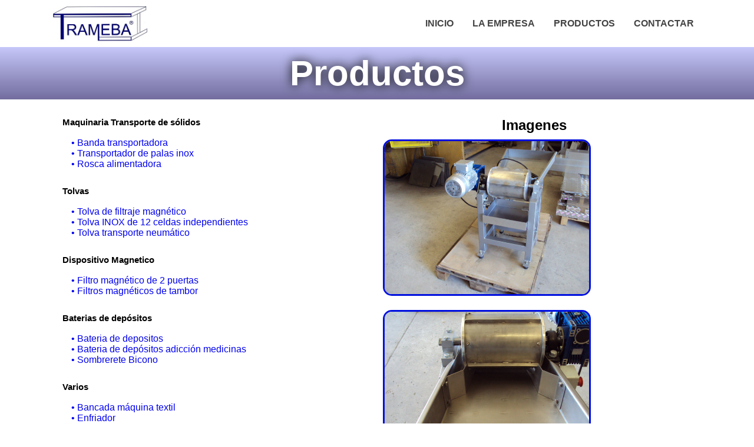

--- FILE ---
content_type: text/html; charset=UTF-8
request_url: http://trameba.com/productos.php?ruta=img/Fotos%20web/Tolva%20de%20filtraje%20magn%C3%A9tico/
body_size: 2127
content:
<!DOCTYPE html>
<html lang="es">
<head>
    <meta charset="UTF-8">
    <title>Transformados metalicos barbera S.L. </title>
    <meta name="viewport" content="width=device-width, initial-scale=1.0" />

  <!-- Google Tag Manager -->
 

  <!-- End Google Tag Manager -->

    <link rel="stylesheet" href="css/menu.css">
    <link rel="stylesheet" href="css/styles.css">
    <link rel="stylesheet" href="css/mediaquery.css">
    <script src="js/jquery.js"></script>
  <!-- codigo para el slaider -->
  </head>

  <body>
  <!-- Google Tag Manager (noscript) -->

  <!-- End Google Tag Manager (noscript) -->

<div class="contenedor">
 <!--  Inicio Menu   -->
      <div class="contenedor-header">
    <header class="main-header">
            <a  href="http://www.trameba.com/">
                <img src="/img/Trameba-Logo.jpg" class="main-logo" alt="">
            </a>
        <nav id="nav" class="main-nav">
          <div class="nav-links">
            <a class="link-item" href="index.php">INICIO</a>
            <a class="link-item" href="laempresa.php">LA EMPRESA</a>
            <a class="link-item" href="productos.php">PRODUCTOS</a>
            <a class="link-item" href="contacta.php">CONTACTAR</a>
          </div>
        </nav>
        <button id="button-menu" class="button-menu">
          <span></span>
          <span></span>
          <span></span>
        </button>
    </header>
</div>
  <!-- Fin del Menu-->      <!--  Fin Menu   -->
     

    <section class="seccionprincipal">
    <h1 class="txtsombra fondoC">Productos</h1>
    <div class="contenedor-principal1"> 
            <div class="columnasFlex">
                <div class="caja1">
                    <h1>Maquinaria Transporte de sólidos</h1><br>
                    
                    <a href='productos.php?ruta=img/Fotos web/Banda transportadora/'> • Banda transportadora</a> <br>
                    <a href='productos.php?ruta=img/Fotos web/Transportador de palas INOX/'> • Transportador de palas inox</a> <br>
                    <a href='productos.php?ruta=img/Fotos web/Rosca alimentadora/'> • Rosca alimentadora</a> <br> 
                    <br>
                   
                    <h1>Tolvas</h1><br>
                    <a href='productos.php?ruta=img/Fotos web/Tolva de filtraje magnético/'> • Tolva de filtraje magnético</a><br>
                    <a href='productos.php?ruta=img/Fotos web/Tolva INOX de 12 celdas independientes/'> • Tolva INOX de 12 celdas independientes</a><br>
                    <a href='productos.php?ruta=img/Fotos web/Tolva transporte neumático/'> • Tolva transporte neumático</a><br>
                    <br>
                    <h1>Dispositivo Magnetico</h1><br>
                    <a href='productos.php?ruta=img/Fotos web/Filtro magnético de 2 puertas/'> • Filtro magnético de 2 puertas</a><br>
                    <a href='productos.php?ruta=img/Fotos web/Filtros magnéticos de tambor/'> • Filtros magnéticos de tambor</a><br>

                    </p><br>
                    <h1>Baterias de depósitos</h1><br>
                    <a href='productos.php?ruta=img/Fotos web/Bateria de depositos/'> • Bateria de depositos</a><br>
                    <a href='productos.php?ruta=img/Fotos web/Bateria de depósitos adicción medicinas/'> • Bateria de depósitos adicción medicinas</a><br>
                    <a href='productos.php?ruta=img/Fotos web/Sombrerete bicono 004/'> • Sombrerete Bicono</a><br>
                    <br>
                    <h1>Varios</h1><br>
                    <a href='productos.php?ruta=img/Fotos web/Bancada máquina textil/'> • Bancada máquina textil</a><br>
                    <a href='productos.php?ruta=img/Fotos web/ENFRIADOR/'> • Enfriador</a><br>
                    <a href='productos.php?ruta=img/Fotos web/Mezcladora INOX/'> • Mezcladora INOX</a><br>
                    <a href='productos.php?ruta=img/Fotos web/Moldes para encofrado estructura puente/'> • Moldes para encofrado estructura puente</a><br>
                    <a href='productos.php?ruta=img/Fotos web/Plataforma regulable en altura/'> • Plataforma regulable en altura</a><br>
                    <a href='productos.php?ruta=img/Fotos web/PRELIMPIA/'> • Prelimpia</a><br>
                    </p>
                </div>
                <div class="caja2">

                <h1>Imagenes</h1>
                    
                <img class='galeria-img' src='img/Fotos web/Tolva de filtraje magnético//Tolva de filtraje magnético  001.jpg'/><img class='galeria-img' src='img/Fotos web/Tolva de filtraje magnético//Tolva de filtraje magnético  006.jpg'/><img class='galeria-img' src='img/Fotos web/Tolva de filtraje magnético//Tolva de filtraje magnético  008.jpg'/><img class='galeria-img' src='img/Fotos web/Tolva de filtraje magnético//Tolva de filtraje magnético 002.jpg'/> 
                </div>
            </div>
    </div>
    </section>

  
      
</div>




<!--  Inicio Menu   -->
<div class="footer">
  <div class="footer-1">
      <div class="contacto">
          <p>Transformados Metálicos Barberà S.L., </p>
          <p>Dirección: Avinguda de Arraona Talleres 11, nave 6, 08210, Barcelona</p>
          <p>Horario: L a J	8:00–14:00, 16:00–18:00</p>
          <p>Horario: Viernes 6:00–14:00</p>
          <p>Teléfono: 937 19 24 15</p>
          <p>Correo: trameba@trameba.com</p>
      </div>
      <div class="info">
          <p>INFORMACIÓN PARA EL USUARIO</p>
          <a href="cookies.php">Politica de cookies</a><br>
          <a href="avisolegal.php">Aviso legal</a><br>
          <a href="privacidad.php">Politica de privacidad</a><br>
          <a href="canaletico.php">Canal Etico</a>
      </div>
      <div class="ubicacion">
          <p>Ubicación</p>
          <iframe class="mapa" src="https://www.google.com/maps/embed?pb=!1m18!1m12!1m3!1d2987.0436007481844!2d2.1466185156171003!3d41.524996195415554!2m3!1f0!2f0!3f0!3m2!1i1024!2i768!4f13.1!3m3!1m2!1s0x12a4be20f91b5431%3A0xe7dcd09e0c015891!2sTransformados%20Met%C3%A1licos%20Barber%C3%A0%20S.L.!5e0!3m2!1ses!2ses!4v1644184587277!5m2!1ses!2ses"  style="border:0;" allowfullscreen="" loading="lazy"></iframe>
      </div>
    </div>
</div><!--fin footer --> 

<div class="copyright">
   Copyright © 2022 LP-Soluciones.es - Cerdanyola - (Barcelona) - España
</div>

<script src="js/menu.js"></script>
<script src="js/modal.js"></script>      
</body>
</html><!--  Fin Menu   -->



--- FILE ---
content_type: text/css
request_url: http://trameba.com/css/menu.css
body_size: 2651
content:
*{
    margin: 0;
    padding: 0;
  }
  
  .main-header{
    height: 80px;
    display: flex;
    justify-content: space-between;
    align-items: center;
    background-color: white;
    padding: 0 0.4rem;
  }
  
  .main-logo{
    width: 150px;
    margin-top:10px;
    margin-left: 20px;
  }
  
  .main-nav{
    position: fixed;
    top: 0;
    left: 0;
    height: 100vh;
    width: 100%;
    margin-left: -100%;
    transition: all .2s linear;
    background-color: rgba(0,0,0,.7);
    z-index: 100;
  }
  
  .main-nav.show{
    margin-left: 0;
  }
  
  .nav-links{
    background-color: rgb(250,250,250);
    display: flex;
    flex-direction: column;
    width: 70%;
    height: 100%;
    align-items: center;
    justify-content: flex-start;
  }
  
  .link-item{
    margin-top: 2rem;
    color: #444444;
    text-decoration: none;
    font-weight: bold;
    position: relative;
  }
  
  .link-item::after {
    position: absolute;
    content: "";
    background-color: black;
    bottom: -5px;
    left: 0;
    width: 0%;
    height: 3px;
    transition: 0.3s ease all;
  }
  
  .link-item:hover::after {
    width: 100%;
  }
  
  .button-menu{
    z-index: 200;
    width: 40px;
    height: 40px;
    border: none;
    display: flex;
    background: none;
    flex-direction: column;
    align-items: center;
    justify-content: center;
    cursor: pointer;
  }
  
  .button-menu span{
    width: 37px;
    height: 4px;
    margin-bottom: 5px;
    position: relative;
    background: #444444;
    border-radius: 3px;
    transform-origin: 4px 0px;
    transition: all .2s linear;
  }
  
  .button-menu.close span {
    opacity: 1;
    transform: rotate(45deg) translate(0px, 0px);
    background: #ffffff;
  }
  
  .button-menu.close span:nth-child(2){
    transform: rotate(-45deg) translate(-8px, 5px);
  }
  
  .button-menu.close span:nth-child(3){
    display: none;
  }
  
  
  @media screen and (min-width:768px) {
    .button-menu{
      display: none;
    }
  
    .main-logo{
      flex-basis: 30%;
      width: 160px;
     
    }
  
.contenedor-header {
  width: 90%;
  margin: 0 auto;
}
   
    .main-nav{
      position: static;
      margin-left: 0;
      flex-basis: 70%;
      height: 100%;
    }
  
    .nav-links{
      width: 100%;
      flex-direction: row;
      flex-wrap: wrap;
      align-items: center;
      justify-content: flex-end;
      background: white;
    }
  
    .link-item{
      display: inline-block;
      margin-top: 0;
      margin-right: 2rem;
    }
  }

--- FILE ---
content_type: text/css
request_url: http://trameba.com/css/styles.css
body_size: 5621
content:
* {
	margin: 0;
	padding: 0;
}

body {
	background:white;
	color: #000;
    font-family: 'Sanchez', sans-serif;

}
h1 {
    padding-top: 10px;
    text-align: center;
}

.txtsombra {
    font-weight: 700;
    font-size: 23px;
    color: #FFFFFF!important;
    text-shadow: 0em 0em 0.3em #000000;
}
.contenedor {
    width: 100%;
    margin: 0 auto;
}
.slaider {
    background-image:linear-gradient(rgba(7, 11, 231, 0.23), rgba(18, 10, 91, 0.597)), url("../img/slaider.jpg");
    background-size: cover;
}
.slaider2 {
    background-image: url("../img/tramebafachada.jpg");
    height: 300px;
    background-size:contain;

}
.slaider2 img{
    width:100%;
 }

.slaider-1 {
    padding: 30px;
    font-size: 15px;
    text-align: center;

    color: white;

}

.contenedor-principal1 {
    width: 100%;
    justify-content: center;
   
 }

.boton {
    background-color:#ba0000; /* Verde */
    border: none;
    color: white;
    padding: 12px 32px;
    margin: 0 auto;
    font-size: 20px;
    border-style: solid;
    border-radius: 15px;
  

}
.seccionprincipal a{
    margin: 15px 15px;
   
    
}

.boton:hover {
    color: rgba(255, 255, 255, 1) !important;
    box-shadow: 0 4px 16px rgba(49, 138, 172, 1);
    transition: all 0.2s ease;
  }
/* Seccion Fabricamos */

.seccionprincipal {
    display:-webkit-flex;
    display:-ms-flexbox;
    display:flex;
    flex-wrap:no-wrap;
    flex-direction:column;
    justify-content:center;
    align-items:center;
 

   
}

.galeria-fabricamos-titulo{
    line-height: 35px;
}

.fabricamos-titulox {
  
    padding-top: 30px;
    text-align: center;
    font-size: 40px;
}

.galeria-item {
    margin:20px;
}
.galeria-item p{
    text-align: left;
}
.galeria-titulo {
    position:absolute;
	bottom:110px; 
    font-size: 30px;
	color: rgb(255, 255, 255);
	width: 100%;
	margin: 0; 
	
}




.seccionproductos {
    text-align: center;
    margin: 10px 10px;
    background:#EDEEF1;
}

.eslogan-1 {
    text-align: center;
    font-size: 22px;
    line-height: 60px;
    margin: 30px;
}

.footer {
    background-color: #222222;
    color: white;
    text-align: center;
    line-height: 25px;
}

.contacto {
    margin: auto;
    padding: 15px 0;
}
.info{
    margin: auto;
    padding: 15px 0;
}
.ubicacion {
    margin: auto;
    padding: 15px 0;
}
.copyright {
    color: white;
    padding: 20px;
    font-size: 14px;
    text-align: center;
    background:#000000;
}

.mapa {
	width: 100%;
	height: 200px;
    margin: 10px 0;
}

/* texto formato  =================================== */
.textojustificado{
    text-align: justify;
    line-height : 40px;
}



/* productos =================================== */
.columnasFlexC caja1{
    width: 100%;
}
.caja2{
    width: auto;
}

.caja2 p{
    margin: 10px;
    text-align: justify;
    font-style: italic;
    line-height: 20px;
}
.caja1 a{
    text-decoration: none;
}

.galeria-img {

    border-color: rgb(0, 15, 223);
    border-style: solid;
    border-radius: 15px;
    width:100%
    
  

}
.columnasFlex{
    display: flex;
    margin: 20px 10px;
}
.columnasFlex .caja1{
   width: 50%;
}
.caja1 h1{
    font-size: 15px;
}
.columnasFlex .caja2{
    width: 50%;
 }
/* FORMULARIO =================================== */

.fondoC {

    /* font-family: 'Roboto', sans-serif;
     font-size: 1.2rem; */
     width: 100%;
     background-repeat: no-repeat;
     background-image:linear-gradient(rgba(7, 11, 231, 0.23), rgba(18, 10, 91, 0.597));
     background-size: cover;
     padding-bottom: 10px;
     
   }



.form_wrap{
    margin: 10px 15px 20px 15px;
    background: #fff;
    border-radius: 10px;
    box-shadow: 0px 0px 20px rgba(0, 0, 0, 0.2);
  }
  
  /* Formulario de contacto*/
  form.form_contact{
    /* width: 99%;*/
    padding: 10px 15px;
  }
  
  form.form_contact h2{
  font-size: 25px;
  font-weight: 600;
  color: #303030;
  margin-bottom: 30px;
  }
  
  form.form_contact .user_info{
    display: flex;
    flex-direction: column;
  }
  
  form.form_contact label{
    font-weight: 600;
  }
  
  form.form_contact input,
  form.form_contact textarea{
    width: 100%;
    padding: 8px 0px 5px;
    margin-bottom: 10px;
  
    border: none;
    border-bottom: 2px solid #D1D1D1;
  
    font-family: 'Open sans';
  color: #5A5A5A;
  font-size: 14px;
  font-weight: 400;
  }
  
  form.form_contact textarea{
    max-width: 100%;
    min-width: 100%;
    max-height: 90px;
  }
  
  form.form_contact input[type="submit"]{
    width: 130px;
  background: #a30000;
  padding: 10px;
  border: none;
  border-radius: 25px;
  
    align-self: flex-end;
  
    color: #fff;
  font-family: 'Open sans';
  font-size: 16px;
  font-weight: 600;
  cursor: pointer;
  }
  
  form.form_contact input[type="submit"]:hover{
    background: #3371B6;
  }
  
/* modal imagenes*/
.modal{
    position:fixed;
    width:100%;
    height:100vh;
    background:rgba(0,0,0,0.7);
    top:0;
    left:0;
   
    display:flex;
    justify-content:center;
    align-items:center;
}
   .modal__img{
    width:80%;

   }

   .modal__boton{
 width:50px;
 height:50px;
 color:#fff;
 font-weight:bold;
 font-size:25px;
 font-family:monospace;
 line-height:50px;
 text-align:center;
 background:red;
 border-radius:50%;
 cursor:pointer;

 position:absolute;
 right:10px;
 top:100px;
   }

--- FILE ---
content_type: text/css
request_url: http://trameba.com/css/mediaquery.css
body_size: 2657
content:
/* Para 960px para ordenador*/  
@media only screen and (min-width: 768px) { 
    .txtsombra {
        font-size: 60px;
    }

    .slaider {
       height: 450px;
    }
    .slaider2 {
        background-size:contain;
        background-repeat: no-repeat;
        background-position: center;
        height: 350px;
        background-size: 500px;
       
       
     }
    .slaider-1 {
    width: 80%;
    height: 350px;
    margin: 0 auto;
    padding: 50px;
    font-size: 25px;
    color: white;
    line-height : 30px;
    }
    .boton {
        margin-top: 25px;

    }
   
/* Seccion fabricamos */
.contenedor-principal1 {
    width: 85%;
    margin: 0 auto;

 }
 .contenedor-principal2 {
    width: 85%;
    margin: 0 auto;
    display: grid;
    grid-template-columns:repeat(2, 1fr);
 }
    .contenedor-principal3 {
        width: 85%;
        margin: 0 auto;
        display: grid;
        grid-template-columns:repeat(3, 1fr);
        text-align: center;
     }
     .galeria-item p{
        text-align: left;
        line-height: 20px;
    }

     .galeria-fabricamos-titulo {
        margin-top: 20px;
        line-height : 40px;
     }
/* Seccion fin fabricamos */

    .fabricamos-titulo {
        padding: 30px;
        font-size: 80px;
        
       
    }
    .contenedor-productos {
        width: 85%;
        margin: 0 auto;
        display: grid;
        grid-template-columns:repeat(4, 1fr);
     }
        
     .galeria-titulo {
        bottom:50px; 
        font-size: 30px;
        padding: 10px;
        width: 95%;
        
    }
/* Seccion productos */

.seccionproductos {
    background: #EDEEF1;
}

.eslogan-1{
    font-size: 35px;
    line-height: 70px;
    padding: 20px;
}


.footer-1 {
    width: 90%;
    margin: 0 auto;
    display: grid;
    grid-template-columns:repeat(3, 1fr);

}

.copyright {
    color: white;
    padding: 15px;
    font-size: 15px;
    text-align: center;
 
}
/***** Contactanos******************************************************/
.columnasFlexC {
    display: flex;
    width: 100%;
}   
.columnasFlexC .caja1 {
 width: 50%;
}
   
.caja1 h1{
   text-align: left;
    }
    
.columnasFlexC .caja2 {
    width: 50%;
    display:block;
    justify-content: center;

}
.caja2 p{
    margin: 50px;
    line-height: 30px;

}

.galeria-img {

margin: 10px 10px;
height: 260px;
/*display:flex;*/
width: auto;

}

.mapaancho .mapa{
	height: 350px;
}

/*modal*/
.modal__boton{
    top:90px;
}
.modal__img{
    width:55%;

   }
}







--- FILE ---
content_type: text/javascript
request_url: http://trameba.com/js/modal.js
body_size: 433
content:
$('.galeria-img').click(function(e){
    var img =e.target.src;
    var modal = '<div class="modal" id="modal"><img src="'+ img + '" class ="modal__img"><div class= "modal__boton" id="modal__boton">X</div></div>';
    $('body').append(modal);
    $('#modal__boton').click(function(){
        $('#modal').remove();
    })
  });
  

  $(document).keyup(function(e){
    if(e.which=27){
      $('#modal').remove();
   }
})

--- FILE ---
content_type: text/javascript
request_url: http://trameba.com/js/menu.js
body_size: 416
content:
const toggleButton = document.getElementById('button-menu')
const navWrapper = document.getElementById('nav')

toggleButton.addEventListener('click',() => {
  toggleButton.classList.toggle('close')
  navWrapper.classList.toggle('show')
})

navWrapper.addEventListener('click',e => {
  if(e.target.id === 'nav'){
    navWrapper.classList.remove('show')
    toggleButton.classList.remove('close')
  }
})
